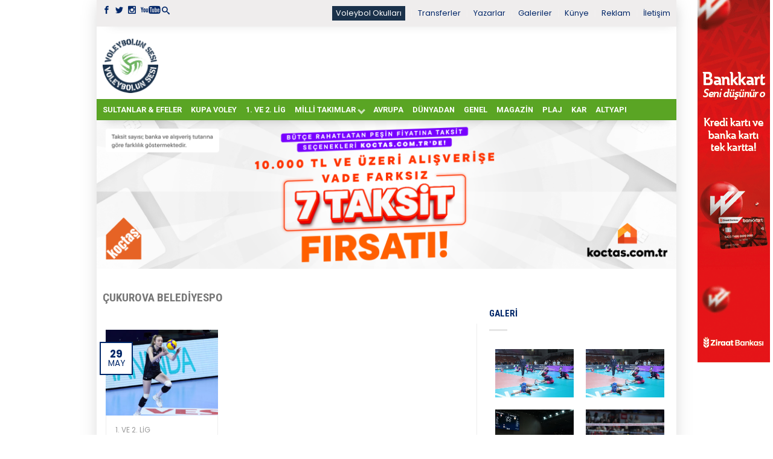

--- FILE ---
content_type: text/html; charset=utf-8
request_url: https://www.google.com/recaptcha/api2/aframe
body_size: 268
content:
<!DOCTYPE HTML><html><head><meta http-equiv="content-type" content="text/html; charset=UTF-8"></head><body><script nonce="36InU3LJJZQNZ5Xo--oNuQ">/** Anti-fraud and anti-abuse applications only. See google.com/recaptcha */ try{var clients={'sodar':'https://pagead2.googlesyndication.com/pagead/sodar?'};window.addEventListener("message",function(a){try{if(a.source===window.parent){var b=JSON.parse(a.data);var c=clients[b['id']];if(c){var d=document.createElement('img');d.src=c+b['params']+'&rc='+(localStorage.getItem("rc::a")?sessionStorage.getItem("rc::b"):"");window.document.body.appendChild(d);sessionStorage.setItem("rc::e",parseInt(sessionStorage.getItem("rc::e")||0)+1);localStorage.setItem("rc::h",'1765177366049');}}}catch(b){}});window.parent.postMessage("_grecaptcha_ready", "*");}catch(b){}</script></body></html>

--- FILE ---
content_type: text/css
request_url: https://voleybolunsesi.com/wp-content/litespeed/css/81a2de0a193f4f5dafb3d0ae41d6d8d3.css?ver=3db81
body_size: 443
content:
@font-face{font-family:'icomoon-freeregular';src:url('/wp-content/themes/flatsome/css/fonts/icomoon-free-insert.eot');src:url('/wp-content/themes/flatsome/css/fonts/icomoon-free-insert.eot?#iefix') format('embedded-opentype'),url('/wp-content/themes/flatsome/css/fonts/icomoon-free-insert.woff2') format('woff2'),url('/wp-content/themes/flatsome/css/fonts/icomoon-free-insert.woff') format('woff'),url('/wp-content/themes/flatsome/css/fonts/icomoon-free-insert.ttf') format('truetype'),url('/wp-content/themes/flatsome/css/fonts/icomoon-free-insert.svg#icomoon-freeregular') format('svg');font-weight:400;font-style:normal}.icon-photo,.icon-phone,.icon-gift,.header-nav a.nav-top-link.icon-search,.nav-top-link.icon-search,.icon-angle-left,.icon-angle-right,.icon-angle-left-2,.icon-angle-right-2,.icon-angle-up,.icon-angle-down,.icon-twitter,.icon-whatsapp,.icon-heart,.icon-envelop,.icon-tag,.icon-star,.icon-star-2,.icon-star-3,.icon-facebook,.icon-feed,.icon-close,.icon-checkmark,.icon-menu,.icon-plus,.icon-minus,.icon-instagram,.icon-google-plus,.icon-pinterest,.icon-search,.icon-skype,.icon-dribbble,.icon-users,.icon-certificate,.icon-expand,.icon-linkedin,.icon-map-pin-fill,.icon-pen-alt-fill,.icon-youtube,.icon-flickr,.icon-clock,.icon-inner,.icon-vk{font-family:"icomoon-freeregular" !important;speak:none !important;font-style:normal !important;font-weight:400 !important;font-variant:normal !important;text-transform:none !important;line-height:1;-webkit-font-smoothing:antialiased !important}.icon-photo:before{content:"\e90f" !important}.icon-phone:before{content:"\e942" !important}.icon-gift:before{content:"\e99f" !important}.icon-angle-left:before{content:"\ea40" !important}.icon-angle-right:before{content:"\ea3c" !important}.icon-angle-left-2:before{content:"\ea44" !important}.icon-angle-right-2:before{content:"\ea42" !important}.icon-angle-up:before{content:"\ea41" !important}.icon-angle-down:before{content:"\ea43" !important}.icon-twitter:before{content:"\ea96" !important}.icon-heart:before{content:"\e9da" !important}.icon-envelop:before{content:"\e945" !important}.icon-tag:before{content:"\e935" !important}.icon-star:before{content:"\e9d7" !important}.icon-star-2:before{content:"\e9d8" !important}.icon-star-3:before{content:"\e9d9" !important}.icon-facebook:before{content:"\ea90" !important}.icon-whatsapp:before{content:"\ea93" !important}.icon-feed:before{content:"\ea9b" !important}.icon-close:before{content:"\ea0d" !important}.icon-checkmark:before{content:"\ea10" !important}.icon-menu:before{content:"\e9bd" !important}.icon-plus:before{content:"\ea0a" !important}.icon-minus:before{content:"\ea0b" !important}.icon-instagram:before{content:"\ea92" !important}.icon-google-plus:before{content:"\ea8b" !important}.icon-pinterest:before{content:"\ead1" !important}.icon-search:before{content:"\e986" !important}.icon-skype:before{content:"\eac5" !important}.icon-dribbble:before{content:"\eaa7" !important}.icon-users:before{content:"\e972" !important}.icon-certificate:before{content:"\e9b4" !important}.icon-expand:before{content:"\e989" !important}.icon-linkedin:before{content:"\eac9" !important}.icon-map-pin-fill:before{content:"\e948" !important}.icon-pen-alt-fill:before{content:"\e905" !important}.icon-youtube:before{content:"\ea9e" !important}.icon-flickr:before{content:"\eaa3" !important}.icon-clock:before{content:"\e94e" !important}.icon-vk:before{content:"\ea98" !important}

--- FILE ---
content_type: text/css
request_url: https://voleybolunsesi.com/wp-content/litespeed/css/1c4beb22ac9b9131e8478005c1574f30.css?ver=57e45
body_size: -185
content:
@import url("/wp-content/themes/flatsome/css/foundation.css?v=2.2");

--- FILE ---
content_type: application/javascript
request_url: https://voleybolunsesi.com/wp-content/themes/flatsome/swiper/swiper.slider.custom.min.js
body_size: 90
content:
var swiper_spot=new Swiper(".home-spot",{direction:"horizontal",slidesPerView:3,spaceBetween:10,freeMode:!0,slidesOffsetBefore:50,loop:!0,autoplay:{delay:5e3},pagination:{el:".home-spot-pagination.swiper-pagination",clickable:!0,renderBullet:function(e,i){return'<span class="'+i+'">'+(e+1)+"</span>"}},breakpoints:{320:{slidesPerView:1,spaceBetween:0},480:{slidesPerView:2,spaceBetween:10},640:{slidesPerView:3,spaceBetween:10}}});jQuery(".home-spot-pagination  .swiper-pagination-bullet").hover(function(){jQuery(this).trigger("click")});var swiper_manset=new Swiper(".home-manset",{setWrapperSize:!0,watchOverflow:!0,height:380,autoplay:{delay:3e3},effect:"fade",pagination:{el:".home-manset  .swiper-pagination",clickable:!0,renderBullet:function(e,i){return'<span class="'+i+'">'+(e+1)+"</span>"},draggable:!0},navigation:{hideonclick:!0,nextEl:".swiper-button-next",prevEl:".swiper-button-prev"}});jQuery(".home-manset  .swiper-pagination-bullet").hover(function(){jQuery(this).trigger("click")});